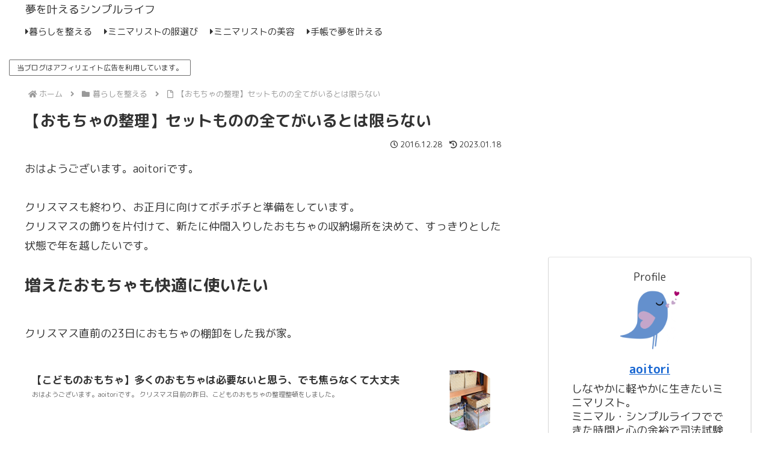

--- FILE ---
content_type: text/html; charset=utf-8
request_url: https://www.google.com/recaptcha/api2/aframe
body_size: 267
content:
<!DOCTYPE HTML><html><head><meta http-equiv="content-type" content="text/html; charset=UTF-8"></head><body><script nonce="2LcZsBXa_KMAY356vBhmGQ">/** Anti-fraud and anti-abuse applications only. See google.com/recaptcha */ try{var clients={'sodar':'https://pagead2.googlesyndication.com/pagead/sodar?'};window.addEventListener("message",function(a){try{if(a.source===window.parent){var b=JSON.parse(a.data);var c=clients[b['id']];if(c){var d=document.createElement('img');d.src=c+b['params']+'&rc='+(localStorage.getItem("rc::a")?sessionStorage.getItem("rc::b"):"");window.document.body.appendChild(d);sessionStorage.setItem("rc::e",parseInt(sessionStorage.getItem("rc::e")||0)+1);localStorage.setItem("rc::h",'1768677618177');}}}catch(b){}});window.parent.postMessage("_grecaptcha_ready", "*");}catch(b){}</script></body></html>

--- FILE ---
content_type: text/css
request_url: https://simplelife-aoitori.com/wp-content/themes/cocoon-child-master/style.css?ver=6.9&fver=20230121061606
body_size: 1267
content:
@charset "UTF-8";

/*!
Theme Name: Cocoon Child
Description: Cocoon専用の子テーマ
Theme URI: https://wp-cocoon.com/
Author: わいひら
Author URI: https://nelog.jp/
Template:   cocoon-master
Version:    1.1.3
*/

/************************************
** 子テーマ用のスタイルを書く
************************************/
/*必要ならばここにコードを書く*/
.main, .navi, .sidebar, input[type="password"], input[type="date"], input[type="datetime"], input[type="email"], input[type="number"], input[type="search"], input[type="tel"], input[type="time"], input[type="url"], textarea{
	border:none;
}
.logo{
text-align: left;
}
.site-name-text-link{
	padding:0;
}
.site-name-text.site-name-text{
	font-size: 18px;
}
/************************************
****　ヘッダーメニュー
************************************/
.navi-in > ul{/*メニューを中央に配置する場合は4～7行目を削除してください*/
justify-content:flex-start;
padding: 0 30px;
}
#navi .navi-in>ul>li>a {
padding: 0 20px 0 0;
}
.navi-in a{
font-size:15px;
}
#navi .navi-in a:hover {
transform: none!important;
}
.navi-in > ul .sub-menu a {
padding: 0;
}
.navi-in > ul .sub-menu{
box-shadow: 0px 2px 5px 0 rgba(0,0,0,.26);
}
.sub-menu .caption-wrap {
color:#333;/*サブメニューの文字色*/
border-top: dotted #dddddd;
background:#fff;/*サブメニューの背景色*/
padding:0 0 0 2em;
margin:0;
}
.navi-in > ul .sub-menu a:hover {
transform: none!important;
}
div#header-container {
box-shadow: none;
}

.cstmreba {
margin-left: auto;
margin-right: auto;
padding: 0;
width: 90%;
}

.booklink-box, .kaerebalink-box, .tomarebalink-box, .product-item-box{
	padding: 1.6% 2.2% 2%;
margin: 0;
border: solid 1px #ccc;
border-radius: 4px;
line-height: 1.6;
width: 100%;
}
.booklink-name a, .kaerebalink-name a, .tomarebalink-name a, .product-item-name a {
color: #333;
text-decoration: none;
font-weight: bold;
}
/************************************
****　モバイル表示　ヘッダーメニュー・検索アイコン
************************************/
.mobile-menu-buttons{
height:50px;
box-shadow: none;
}
.mobile-menu-buttons > li {
padding-top:0;
}
.menu-button{
margin: auto;
}
.mobile-menu-buttons .menu-button:hover{
background-color:white;
}
span.fas.fa-search::before{
color:#333;/*検索マーク色変更はこちら*/
margin-left:1em;
}
span.fas.fa-bars::before{
color:#333;/*ハンバーガーメニュー色変更はこちら*/
margin-right:1em;
}
.navi-menu-caption.menu-caption,.home-menu-caption.menu-caption,.search-menu-caption.menu-caption,.top-menu-caption.menu-caption,.sidebar-menu-caption.menu-caption{
display:none;
}
.logo-menu-button {
font-weight: bold;
}
/************************************
** レスポンシブデザイン用のメディアクエリ
************************************/
/*1023px以下*/
@media screen and (max-width: 1023px){
  /*必要ならばここにコードを書く*/
}

/*834px以下*/
@media screen and (max-width: 834px){
  /*必要ならばここにコードを書く*/
.cstmreba {
width: 100%;
}

/*480px以下*/
@media screen and (max-width: 480px){
  /*必要ならばここにコードを書く*/
}
